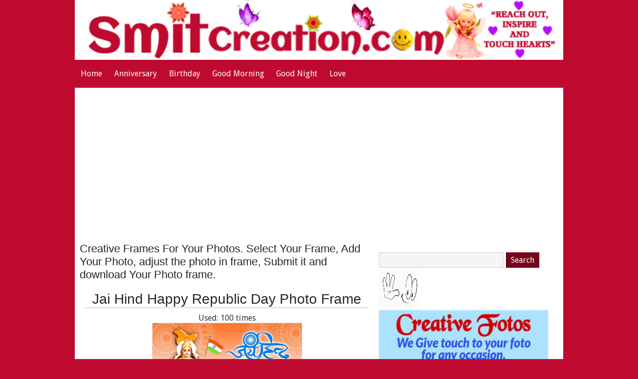

--- FILE ---
content_type: text/html; charset=UTF-8
request_url: https://www.smitcreation.com/photoframe/jai-hind-happy-republic-day-photo-frame/
body_size: 7130
content:
<!DOCTYPE html PUBLIC "-//W3C//DTD XHTML 1.0 Transitional//EN" "http://www.w3.org/TR/xhtml1/DTD/xhtml1-transitional.dtd"><html xmlns="http://www.w3.org/1999/xhtml">

<head profile="http://gmpg.org/xfn/11">
<title>Jai Hind Happy Republic Day Photo Frame - SmitCreation.com/Photoframe/</title>

<link rel="stylesheet" href="https://www.smitcreation.com/photoframe/wp-content/themes/tgg_theme/style.css" type="text/css" />

<link rel="apple-touch-icon" sizes="180x180" href="https://www.smitcreation.com/apple-touch-icon.png">
<link rel="icon" type="image/png" sizes="32x32" href="https://www.smitcreation.com/favicon-32x32.png">
<link rel="icon" type="image/png" sizes="16x16" href="https://www.smitcreation.com/favicon-16x16.png">
<link rel="manifest" href="https://www.smitcreation.com/site.webmanifest">
<link rel="mask-icon" href="https://www.smitcreation.com/safari-pinned-tab.svg" color="#5bbad5">
<meta name="msapplication-TileColor" content="#da532c">
<meta name="theme-color" content="#ffffff">
	
<link href="https://fonts.googleapis.com/css?family=Fjalla+One:400|Droid+Sans:400" rel="stylesheet"> 

<script type="text/javascript" src="https://www.smitcreation.com/photoframe/wp-content/themes/tgg_theme/js/jquery.min.js"></script>
<script type="text/javascript" src="https://www.smitcreation.com/photoframe/wp-content/themes/tgg_theme/js/cssmenu.js"></script>


<script src="https://www.smitcreation.com/photoframe/wp-content/themes/tgg_theme/js/bootstrap.min.js"></script>
<script src="https://www.smitcreation.com/photoframe/wp-content/themes/tgg_theme/js/croppie.js"></script>
<link rel="stylesheet" href="https://www.smitcreation.com/photoframe/wp-content/themes/tgg_theme/croppie.css" />

<meta name='robots' content='max-image-preview:large' />
<style id='wp-img-auto-sizes-contain-inline-css' type='text/css'>
img:is([sizes=auto i],[sizes^="auto," i]){contain-intrinsic-size:3000px 1500px}
/*# sourceURL=wp-img-auto-sizes-contain-inline-css */
</style>
<link rel='stylesheet' id='categories-images-styles-css' href='https://www.smitcreation.com/photoframe/wp-content/plugins/categories-images/assets/css/zci-styles.css?ver=3.3.1' type='text/css' media='all' />
<link rel='stylesheet' id='wp-pagenavi-css' href='https://www.smitcreation.com/photoframe/wp-content/plugins/wp-pagenavi/pagenavi-css.css?ver=2.70' type='text/css' media='all' />
<link rel="canonical" href="https://www.smitcreation.com/photoframe/jai-hind-happy-republic-day-photo-frame/" />
<style type="text/css">.recentcomments a{display:inline !important;padding:0 !important;margin:0 !important;}</style><link rel="icon" href="https://www.smitcreation.com/photoframe/wp-content/uploads/2020/09/cropped-Smitcreation-Photo-Frames-1-32x32.png" sizes="32x32" />
<link rel="icon" href="https://www.smitcreation.com/photoframe/wp-content/uploads/2020/09/cropped-Smitcreation-Photo-Frames-1-192x192.png" sizes="192x192" />
<link rel="apple-touch-icon" href="https://www.smitcreation.com/photoframe/wp-content/uploads/2020/09/cropped-Smitcreation-Photo-Frames-1-180x180.png" />
<meta name="msapplication-TileImage" content="https://www.smitcreation.com/photoframe/wp-content/uploads/2020/09/cropped-Smitcreation-Photo-Frames-1-270x270.png" />

<meta name="viewport" content="width=device-width, initial-scale=1"/>

<meta property="og:image" content="https://www.smitcreation.com/photoframe/wp-content/uploads/2021/01/Jai-Hind-Happy-Republic-Day-Photo-Frame.jpg" />



<script type="text/javascript">
$(document).ready(function() {
$("#navtoggle").click(function() {
$("#topnav > ul").slideToggle(500);
$("#mobilesearch").hide(0);
});

$("#searchtoggle").click(function() {
$("#topnav > ul").hide(0);
$("#mobilesearch").slideToggle(200);
});

});
</script>

<script type='text/javascript'>//<![CDATA[
$(window).load(function(){
var fixmeTop = $('#fixed').offset().top;
$(window).scroll(function() { var currentScroll = $(window).scrollTop();
if($(window).width() <= 100){
    if (currentScroll >= fixmeTop) {
        $('#fixed').css({ position: 'fixed', top: '0', left: '0', width: '100%' });
    } else {
        $('#fixed').css({ position: 'static' });
    }
}
if($(window).width() >= 100){
    if (currentScroll >= fixmeTop) {
        $('#fixed').css({ position:'static', top:'auto', left:'auto', width:'100%' });
    } else {
        $('#fixed').css({ position: 'static' });
    }
}
});
});//]]> 
</script>

<style id='global-styles-inline-css' type='text/css'>
:root{--wp--preset--aspect-ratio--square: 1;--wp--preset--aspect-ratio--4-3: 4/3;--wp--preset--aspect-ratio--3-4: 3/4;--wp--preset--aspect-ratio--3-2: 3/2;--wp--preset--aspect-ratio--2-3: 2/3;--wp--preset--aspect-ratio--16-9: 16/9;--wp--preset--aspect-ratio--9-16: 9/16;--wp--preset--color--black: #000000;--wp--preset--color--cyan-bluish-gray: #abb8c3;--wp--preset--color--white: #ffffff;--wp--preset--color--pale-pink: #f78da7;--wp--preset--color--vivid-red: #cf2e2e;--wp--preset--color--luminous-vivid-orange: #ff6900;--wp--preset--color--luminous-vivid-amber: #fcb900;--wp--preset--color--light-green-cyan: #7bdcb5;--wp--preset--color--vivid-green-cyan: #00d084;--wp--preset--color--pale-cyan-blue: #8ed1fc;--wp--preset--color--vivid-cyan-blue: #0693e3;--wp--preset--color--vivid-purple: #9b51e0;--wp--preset--gradient--vivid-cyan-blue-to-vivid-purple: linear-gradient(135deg,rgb(6,147,227) 0%,rgb(155,81,224) 100%);--wp--preset--gradient--light-green-cyan-to-vivid-green-cyan: linear-gradient(135deg,rgb(122,220,180) 0%,rgb(0,208,130) 100%);--wp--preset--gradient--luminous-vivid-amber-to-luminous-vivid-orange: linear-gradient(135deg,rgb(252,185,0) 0%,rgb(255,105,0) 100%);--wp--preset--gradient--luminous-vivid-orange-to-vivid-red: linear-gradient(135deg,rgb(255,105,0) 0%,rgb(207,46,46) 100%);--wp--preset--gradient--very-light-gray-to-cyan-bluish-gray: linear-gradient(135deg,rgb(238,238,238) 0%,rgb(169,184,195) 100%);--wp--preset--gradient--cool-to-warm-spectrum: linear-gradient(135deg,rgb(74,234,220) 0%,rgb(151,120,209) 20%,rgb(207,42,186) 40%,rgb(238,44,130) 60%,rgb(251,105,98) 80%,rgb(254,248,76) 100%);--wp--preset--gradient--blush-light-purple: linear-gradient(135deg,rgb(255,206,236) 0%,rgb(152,150,240) 100%);--wp--preset--gradient--blush-bordeaux: linear-gradient(135deg,rgb(254,205,165) 0%,rgb(254,45,45) 50%,rgb(107,0,62) 100%);--wp--preset--gradient--luminous-dusk: linear-gradient(135deg,rgb(255,203,112) 0%,rgb(199,81,192) 50%,rgb(65,88,208) 100%);--wp--preset--gradient--pale-ocean: linear-gradient(135deg,rgb(255,245,203) 0%,rgb(182,227,212) 50%,rgb(51,167,181) 100%);--wp--preset--gradient--electric-grass: linear-gradient(135deg,rgb(202,248,128) 0%,rgb(113,206,126) 100%);--wp--preset--gradient--midnight: linear-gradient(135deg,rgb(2,3,129) 0%,rgb(40,116,252) 100%);--wp--preset--font-size--small: 13px;--wp--preset--font-size--medium: 20px;--wp--preset--font-size--large: 36px;--wp--preset--font-size--x-large: 42px;--wp--preset--spacing--20: 0.44rem;--wp--preset--spacing--30: 0.67rem;--wp--preset--spacing--40: 1rem;--wp--preset--spacing--50: 1.5rem;--wp--preset--spacing--60: 2.25rem;--wp--preset--spacing--70: 3.38rem;--wp--preset--spacing--80: 5.06rem;--wp--preset--shadow--natural: 6px 6px 9px rgba(0, 0, 0, 0.2);--wp--preset--shadow--deep: 12px 12px 50px rgba(0, 0, 0, 0.4);--wp--preset--shadow--sharp: 6px 6px 0px rgba(0, 0, 0, 0.2);--wp--preset--shadow--outlined: 6px 6px 0px -3px rgb(255, 255, 255), 6px 6px rgb(0, 0, 0);--wp--preset--shadow--crisp: 6px 6px 0px rgb(0, 0, 0);}:where(.is-layout-flex){gap: 0.5em;}:where(.is-layout-grid){gap: 0.5em;}body .is-layout-flex{display: flex;}.is-layout-flex{flex-wrap: wrap;align-items: center;}.is-layout-flex > :is(*, div){margin: 0;}body .is-layout-grid{display: grid;}.is-layout-grid > :is(*, div){margin: 0;}:where(.wp-block-columns.is-layout-flex){gap: 2em;}:where(.wp-block-columns.is-layout-grid){gap: 2em;}:where(.wp-block-post-template.is-layout-flex){gap: 1.25em;}:where(.wp-block-post-template.is-layout-grid){gap: 1.25em;}.has-black-color{color: var(--wp--preset--color--black) !important;}.has-cyan-bluish-gray-color{color: var(--wp--preset--color--cyan-bluish-gray) !important;}.has-white-color{color: var(--wp--preset--color--white) !important;}.has-pale-pink-color{color: var(--wp--preset--color--pale-pink) !important;}.has-vivid-red-color{color: var(--wp--preset--color--vivid-red) !important;}.has-luminous-vivid-orange-color{color: var(--wp--preset--color--luminous-vivid-orange) !important;}.has-luminous-vivid-amber-color{color: var(--wp--preset--color--luminous-vivid-amber) !important;}.has-light-green-cyan-color{color: var(--wp--preset--color--light-green-cyan) !important;}.has-vivid-green-cyan-color{color: var(--wp--preset--color--vivid-green-cyan) !important;}.has-pale-cyan-blue-color{color: var(--wp--preset--color--pale-cyan-blue) !important;}.has-vivid-cyan-blue-color{color: var(--wp--preset--color--vivid-cyan-blue) !important;}.has-vivid-purple-color{color: var(--wp--preset--color--vivid-purple) !important;}.has-black-background-color{background-color: var(--wp--preset--color--black) !important;}.has-cyan-bluish-gray-background-color{background-color: var(--wp--preset--color--cyan-bluish-gray) !important;}.has-white-background-color{background-color: var(--wp--preset--color--white) !important;}.has-pale-pink-background-color{background-color: var(--wp--preset--color--pale-pink) !important;}.has-vivid-red-background-color{background-color: var(--wp--preset--color--vivid-red) !important;}.has-luminous-vivid-orange-background-color{background-color: var(--wp--preset--color--luminous-vivid-orange) !important;}.has-luminous-vivid-amber-background-color{background-color: var(--wp--preset--color--luminous-vivid-amber) !important;}.has-light-green-cyan-background-color{background-color: var(--wp--preset--color--light-green-cyan) !important;}.has-vivid-green-cyan-background-color{background-color: var(--wp--preset--color--vivid-green-cyan) !important;}.has-pale-cyan-blue-background-color{background-color: var(--wp--preset--color--pale-cyan-blue) !important;}.has-vivid-cyan-blue-background-color{background-color: var(--wp--preset--color--vivid-cyan-blue) !important;}.has-vivid-purple-background-color{background-color: var(--wp--preset--color--vivid-purple) !important;}.has-black-border-color{border-color: var(--wp--preset--color--black) !important;}.has-cyan-bluish-gray-border-color{border-color: var(--wp--preset--color--cyan-bluish-gray) !important;}.has-white-border-color{border-color: var(--wp--preset--color--white) !important;}.has-pale-pink-border-color{border-color: var(--wp--preset--color--pale-pink) !important;}.has-vivid-red-border-color{border-color: var(--wp--preset--color--vivid-red) !important;}.has-luminous-vivid-orange-border-color{border-color: var(--wp--preset--color--luminous-vivid-orange) !important;}.has-luminous-vivid-amber-border-color{border-color: var(--wp--preset--color--luminous-vivid-amber) !important;}.has-light-green-cyan-border-color{border-color: var(--wp--preset--color--light-green-cyan) !important;}.has-vivid-green-cyan-border-color{border-color: var(--wp--preset--color--vivid-green-cyan) !important;}.has-pale-cyan-blue-border-color{border-color: var(--wp--preset--color--pale-cyan-blue) !important;}.has-vivid-cyan-blue-border-color{border-color: var(--wp--preset--color--vivid-cyan-blue) !important;}.has-vivid-purple-border-color{border-color: var(--wp--preset--color--vivid-purple) !important;}.has-vivid-cyan-blue-to-vivid-purple-gradient-background{background: var(--wp--preset--gradient--vivid-cyan-blue-to-vivid-purple) !important;}.has-light-green-cyan-to-vivid-green-cyan-gradient-background{background: var(--wp--preset--gradient--light-green-cyan-to-vivid-green-cyan) !important;}.has-luminous-vivid-amber-to-luminous-vivid-orange-gradient-background{background: var(--wp--preset--gradient--luminous-vivid-amber-to-luminous-vivid-orange) !important;}.has-luminous-vivid-orange-to-vivid-red-gradient-background{background: var(--wp--preset--gradient--luminous-vivid-orange-to-vivid-red) !important;}.has-very-light-gray-to-cyan-bluish-gray-gradient-background{background: var(--wp--preset--gradient--very-light-gray-to-cyan-bluish-gray) !important;}.has-cool-to-warm-spectrum-gradient-background{background: var(--wp--preset--gradient--cool-to-warm-spectrum) !important;}.has-blush-light-purple-gradient-background{background: var(--wp--preset--gradient--blush-light-purple) !important;}.has-blush-bordeaux-gradient-background{background: var(--wp--preset--gradient--blush-bordeaux) !important;}.has-luminous-dusk-gradient-background{background: var(--wp--preset--gradient--luminous-dusk) !important;}.has-pale-ocean-gradient-background{background: var(--wp--preset--gradient--pale-ocean) !important;}.has-electric-grass-gradient-background{background: var(--wp--preset--gradient--electric-grass) !important;}.has-midnight-gradient-background{background: var(--wp--preset--gradient--midnight) !important;}.has-small-font-size{font-size: var(--wp--preset--font-size--small) !important;}.has-medium-font-size{font-size: var(--wp--preset--font-size--medium) !important;}.has-large-font-size{font-size: var(--wp--preset--font-size--large) !important;}.has-x-large-font-size{font-size: var(--wp--preset--font-size--x-large) !important;}
/*# sourceURL=global-styles-inline-css */
</style>
</head>

<body>

<div id="wrapper">

<div id="header">
<div id="logo">
<div class="sitetitle"><a href="https://www.smitcreation.com/"><img src="https://www.smitcreation.com/wp-content/uploads/2019/02/SmitCreation-Banner.gif" alt="SmitCreation-Banner" width="970" height="120" /></a></div>
	
</div>
<div class="clear"></div>
</div>

<div id="fixed">
<div id="navtoggle">Menu</div>
<div id="searchtoggle">Search</div>

<div class="clear"></div>

<div id="topmenu">
<div id="topnav">
<ul>
<li><a href="https://www.smitcreation.com/photoframe/">Home</a></li>
<li><a href="https://www.smitcreation.com/photoframe/anniversary-photo-frames/">Anniversary</a></li>
<li><a href="https://www.smitcreation.com/photoframe/birthday-photo-frames/">Birthday</a></li>
<li><a href="https://www.smitcreation.com/photoframe/good-morning-photo-frames/">Good Morning</a></li>
<li><a href="https://www.smitcreation.com/photoframe/good-night-photo-frames/">Good Night</a></li>
<li><a href="https://www.smitcreation.com/photoframe/tag/love-photo-frames/">Love</a></li>
</ul>	
<div class="clear"></div>
</div>
</div>
	
<div id="mobilesearch">
<form method="get" action="https://www.smitcreation.com/"><input name="s" class="search" type="text"><input class="searchsubmit" value="Search" type="submit"></form>
</div>

<div class="clear"></div>
</div>
<div id="content">
<h3>Creative Frames For Your Photos. Select Your Frame, Add Your Photo, adjust the photo in frame, Submit it and download Your Photo frame.</h3>
<div class="post">
<h1 class="textcenter">Jai Hind Happy Republic Day Photo Frame</h1>
<center>Used: 100 times</center>
<div class="clear"></div>

<div class="frameimg">
<img class="aligncenter" src="https://www.smitcreation.com/photoframe/wp-content/uploads/2021/01/Jai-Hind-Happy-Republic-Day-Photo-Frame.jpg" alt="Jai Hind Happy Republic Day Photo Frame" width="300" height="300" />
<img class="blank" src="https://www.smitcreation.com/photoframe/wp-content/uploads/2019/03/blank.png" alt="" width="300" height="300" />
</div>

      <h3 class="textcenter">Add this frame to your photo</h3>
      <br />
			<div class="panel panel-default">
  				<div class="panel-heading">Select Image</div>
  				<div class="panel-body" align="center">
  					<input type="file" name="upload_image" id="upload_image" />
  					<br />
  					<div id="uploaded_image"></div>
  				</div>
  			</div>



<div id="uploadimageModal" class="modal" role="dialog">
	<div class="modal-dialog">
		<div class="modal-content">
      		<div class="modal-body">
        		<div class="row">
  					<div class="col-md-9 text-center">
						  <div id="image_demo"><img id="frameimage" src="https://www.smitcreation.com/photoframe/wp-content/uploads/2021/01/Jai-Hind-Happy-Republic-Day-Photo-Frame.png" alt="" /></div>
  					</div>
  					<div class="col-md-3 text-center" style="padding-top:20px;">
						  <button class="btn btn-success crop_image">Submit</button>
<br /><br /><br />
<img src="https://www.smitcreation.com/photoframe/wp-content/themes/tgg_theme/images/bx_loader.gif" id="loading" style="display:none;"/ >
					</div>
				</div>
      		</div>
      		<div class="modal-footer">
        		<button type="button" class="btn btn-default" data-dismiss="modal">Close</button>
      		</div>
    	</div>
    </div>
</div>

<script>  
$(document).ready(function(){

var width = $(window).width();
if (width >= 720) { croppiewidth = 500; }
else { croppiewidth = 260}


	$image_crop = $('#image_demo').croppie({
    enableExif: true,
	enforceBoundary: false,
    viewport: {
      width:croppiewidth,
      height:croppiewidth,
      type:'square'
    },
    boundary:{
      width:croppiewidth,
      height:croppiewidth
    }
  });





  $('#upload_image').on('change', function(){
    var reader = new FileReader();
    reader.onload = function (event) {
      $image_crop.croppie('bind', {
        url: event.target.result
      }).then(function(){
        console.log('jQuery bind complete');
      });
    }
    reader.readAsDataURL(this.files[0]);
    $('#uploadimageModal').modal('show');
  });

  $('.crop_image').click(function(event){

  $('#loading').show();

    $image_crop.croppie('result', {
      type: 'canvas',
      size: {width:600, height:600}
    }).then(function(response){
      $.ajax({
        url:"https://www.smitcreation.com/photoframe/wp-content/themes/tgg_theme/upload.php",
        type: "POST",
        data:{"image": response, "selectedframe" : "https://www.smitcreation.com/photoframe/wp-content/uploads/2021/01/Jai-Hind-Happy-Republic-Day-Photo-Frame.png", "postid" : "2023"},
        success:function(data)
        {
			$('#loading').hide();
			$('#uploadimageModal').modal('hide');
			$('#uploaded_image').html(data);
        }
      });
    })
  });

});  
</script>


Category: <a href="https://www.smitcreation.com/photoframe/republic-day-photo-frames/" rel="category tag">Republic Day</a> 
	
	Tag: <a href="https://www.smitcreation.com/photoframe/tag/smita-haldankar/" rel="tag">Smita Haldankar</a></p></div>




<div class="sposts">
<h3>More Frames</h3>
<ul><li><img src="https://www.smitcreation.com/photoframe/wp-content/uploads/2019/08/Jai-Hind-Photo-Frame.jpg" alt="Jai Hind Photo Frame" width="180" height="180">
<a class="blank" href="https://www.smitcreation.com/photoframe/jai-hind-photo-frame/"><img src="https://www.smitcreation.com/photoframe/wp-content/uploads/2019/03/blank.png" alt="" width="180" height="180"></a></li>

<li><img src="https://www.smitcreation.com/photoframe/wp-content/uploads/2020/01/Happy-Republic-Day-Photo-Frame.jpg" alt="Happy Republic Day Photo Frame" width="180" height="180">
<a class="blank" href="https://www.smitcreation.com/photoframe/happy-republic-day-photo-frame/"><img src="https://www.smitcreation.com/photoframe/wp-content/uploads/2019/03/blank.png" alt="" width="180" height="180"></a></li>

<li><img src="https://www.smitcreation.com/photoframe/wp-content/uploads/2022/01/Happy-Republic-Day-Hindi-Photo-Frame.jpg" alt="Happy Republic Day Hindi Photo Frame" width="180" height="180">
<a class="blank" href="https://www.smitcreation.com/photoframe/happy-republic-day-hindi-photo-frame/"><img src="https://www.smitcreation.com/photoframe/wp-content/uploads/2019/03/blank.png" alt="" width="180" height="180"></a></li>

<li><img src="https://www.smitcreation.com/photoframe/wp-content/uploads/2021/01/India-Happy-Republic-Day-Photo-Frame.jpg" alt="India Happy Republic Day Photo Frame" width="180" height="180">
<a class="blank" href="https://www.smitcreation.com/photoframe/india-happy-republic-day-photo-frame/"><img src="https://www.smitcreation.com/photoframe/wp-content/uploads/2019/03/blank.png" alt="" width="180" height="180"></a></li>

<li><img src="https://www.smitcreation.com/photoframe/wp-content/uploads/2020/01/Happy-Republic-Day-Of-India-Photo-Frame.jpg" alt="Happy Republic Day Of India Photo Frame" width="180" height="180">
<a class="blank" href="https://www.smitcreation.com/photoframe/happy-republic-day-of-india-photo-frame/"><img src="https://www.smitcreation.com/photoframe/wp-content/uploads/2019/03/blank.png" alt="" width="180" height="180"></a></li>

<li><img src="https://www.smitcreation.com/photoframe/wp-content/uploads/2020/01/Happy-Republic-Day-India-Photo-Frame.jpg" alt="Happy Republic Day India Photo Frame" width="180" height="180">
<a class="blank" href="https://www.smitcreation.com/photoframe/happy-republic-day-india-photo-frame/"><img src="https://www.smitcreation.com/photoframe/wp-content/uploads/2019/03/blank.png" alt="" width="180" height="180"></a></li>
</ul><!-- Similar Posts took 4.507 ms --><div class="clear"></div>
</div>




</div>
<div id="sidebars">


<div id="search">
<form method="get" id="searchform" action="https://www.smitcreation.com/photoframe/">
<input name="s" id="s" class="search" type="text"><input id="searchsubmit" value="Search" type="submit"></form>
</div>

<li><img src="https://www.smitcreation.com/wp-content/uploads/2020/05/Click.gif" alt="" width="80" height="80" style="vertical-align:middle;"/><a href="https://www.smitcreation.com/customised-photo-wishes/"><img src="https://www.smitcreation.com/wp-content/uploads/2020/05/CF.jpg" alt="" width="340" height="130" style="vertical-align:middle;"/></a></li>

<div id="leftsidebar" class="sidebar">

<div class="widget">
<h3>Photo Frames</h3>
<ul>
	<li class="cat-item cat-item-83"><a href="https://www.smitcreation.com/photoframe/4th-july-day-photo-frames/">4th July Day</a>
</li>
	<li class="cat-item cat-item-19"><a href="https://www.smitcreation.com/photoframe/akshay-tritiya-photo-frames/">Akshay Tritiya</a>
</li>
	<li class="cat-item cat-item-25"><a href="https://www.smitcreation.com/photoframe/amba-durga-photo-frames/">Amba-Durga</a>
</li>
	<li class="cat-item cat-item-54"><a href="https://www.smitcreation.com/photoframe/anniversary-photo-frames/">Anniversary</a>
</li>
	<li class="cat-item cat-item-58"><a href="https://www.smitcreation.com/photoframe/baby-photo-frames/">Baby</a>
</li>
	<li class="cat-item cat-item-66"><a href="https://www.smitcreation.com/photoframe/beautiful-things-photo-frames/">Beautiful Things</a>
</li>
	<li class="cat-item cat-item-1"><a href="https://www.smitcreation.com/photoframe/birthday-photo-frames/">Birthday</a>
<ul class='children'>
	<li class="cat-item cat-item-81"><a href="https://www.smitcreation.com/photoframe/birthday-photo-frames/kids-birthday-photo-frames/">Kids Birthday</a>
</li>
</ul>
</li>
	<li class="cat-item cat-item-91"><a href="https://www.smitcreation.com/photoframe/buddha-purnima-photo-frames/">Buddha Purnima</a>
</li>
	<li class="cat-item cat-item-82"><a href="https://www.smitcreation.com/photoframe/canada-day-photo-frames/">Canada Day</a>
</li>
	<li class="cat-item cat-item-60"><a href="https://www.smitcreation.com/photoframe/chhath-pooja-photo-frames/">Chhath Pooja</a>
</li>
	<li class="cat-item cat-item-39"><a href="https://www.smitcreation.com/photoframe/childrens-day-photo-frames/">Children&#039;s Day</a>
</li>
	<li class="cat-item cat-item-47"><a href="https://www.smitcreation.com/photoframe/chinese-new-year-photo-frames/">Chinese New Year</a>
</li>
	<li class="cat-item cat-item-79"><a href="https://www.smitcreation.com/photoframe/chocolate-day-photo-frames/">Chocolate Day</a>
</li>
	<li class="cat-item cat-item-41"><a href="https://www.smitcreation.com/photoframe/christmas-photo-frames/">Christmas</a>
</li>
	<li class="cat-item cat-item-12"><a href="https://www.smitcreation.com/photoframe/coffee-mug-photo-frames/">Coffee Mug</a>
</li>
	<li class="cat-item cat-item-56"><a href="https://www.smitcreation.com/photoframe/condolence-photo-frames/">Condolence</a>
</li>
	<li class="cat-item cat-item-35"><a href="https://www.smitcreation.com/photoframe/dhanteras-photo-frames/">Dhanteras</a>
</li>
	<li class="cat-item cat-item-10"><a href="https://www.smitcreation.com/photoframe/diwali-photo-frames/">Diwali</a>
</li>
	<li class="cat-item cat-item-87"><a href="https://www.smitcreation.com/photoframe/dussehra-photo-frames/">Dussehra</a>
</li>
	<li class="cat-item cat-item-16"><a href="https://www.smitcreation.com/photoframe/easter-photo-frames/">Easter</a>
</li>
	<li class="cat-item cat-item-21"><a href="https://www.smitcreation.com/photoframe/fathers-day-photo-frames/">Fathers Day</a>
</li>
	<li class="cat-item cat-item-8"><a href="https://www.smitcreation.com/photoframe/flowers-photo-frames/">Flowers</a>
</li>
	<li class="cat-item cat-item-26"><a href="https://www.smitcreation.com/photoframe/friendship-day-photo-frames/">Friendship Day</a>
</li>
	<li class="cat-item cat-item-31"><a href="https://www.smitcreation.com/photoframe/ganesh-chaturthi-photo-frames/">Ganesh Chaturthi</a>
</li>
	<li class="cat-item cat-item-45"><a href="https://www.smitcreation.com/photoframe/ganesh-jayanti-photo-frames/">Ganesh Jayanti</a>
</li>
	<li class="cat-item cat-item-22"><a href="https://www.smitcreation.com/photoframe/ganesha-photo-frames/">Ganesha</a>
</li>
	<li class="cat-item cat-item-4"><a href="https://www.smitcreation.com/photoframe/good-morning-photo-frames/">Good Morning</a>
</li>
	<li class="cat-item cat-item-18"><a href="https://www.smitcreation.com/photoframe/good-night-photo-frames/">Good Night</a>
</li>
	<li class="cat-item cat-item-13"><a href="https://www.smitcreation.com/photoframe/gudi-padwa-photo-frames/">Gudi Padwa</a>
</li>
	<li class="cat-item cat-item-38"><a href="https://www.smitcreation.com/photoframe/halloween-photo-frames/">Halloween</a>
</li>
	<li class="cat-item cat-item-61"><a href="https://www.smitcreation.com/photoframe/hanukkah-photo-frames/">Hanukkah</a>
</li>
	<li class="cat-item cat-item-94"><a href="https://www.smitcreation.com/photoframe/hanuman-photo-frames/">Hanuman</a>
</li>
	<li class="cat-item cat-item-9"><a href="https://www.smitcreation.com/photoframe/heart-photo-frames/">Heart</a>
</li>
	<li class="cat-item cat-item-6"><a href="https://www.smitcreation.com/photoframe/holi-photo-frames/">Holi</a>
</li>
	<li class="cat-item cat-item-27"><a href="https://www.smitcreation.com/photoframe/independence-day-photo-frames/">Independence Day</a>
</li>
	<li class="cat-item cat-item-30"><a href="https://www.smitcreation.com/photoframe/islamic-photo-frames/">Islamic</a>
</li>
	<li class="cat-item cat-item-37"><a href="https://www.smitcreation.com/photoframe/karwa-chauth-photo-frames/">Karwa Chauth</a>
</li>
	<li class="cat-item cat-item-32"><a href="https://www.smitcreation.com/photoframe/krishna-photo-frames/">Krishna</a>
<ul class='children'>
	<li class="cat-item cat-item-99"><a href="https://www.smitcreation.com/photoframe/krishna-photo-frames/bal-krishna-photo-frames/">Bal Krishna</a>
</li>
</ul>
</li>
	<li class="cat-item cat-item-29"><a href="https://www.smitcreation.com/photoframe/krishna-janmashtami-photo-frames/">Krishna Janmashtami</a>
</li>
	<li class="cat-item cat-item-93"><a href="https://www.smitcreation.com/photoframe/lakshmi-photo-frames/">Lakshmi</a>
</li>
	<li class="cat-item cat-item-36"><a href="https://www.smitcreation.com/photoframe/laxmi-puja-photo-frames/">Laxmi Puja</a>
</li>
	<li class="cat-item cat-item-78"><a href="https://www.smitcreation.com/photoframe/lohri-photo-frames/">Lohri</a>
</li>
	<li class="cat-item cat-item-2"><a href="https://www.smitcreation.com/photoframe/maha-shivratri-photo-frames/">Maha Shivratri</a>
</li>
	<li class="cat-item cat-item-43"><a href="https://www.smitcreation.com/photoframe/makar-sankranti-photo-frames/">Makar Sankranti</a>
</li>
	<li class="cat-item cat-item-53"><a href="https://www.smitcreation.com/photoframe/michhami-dukkadam-photo-frames/">Michhami Dukkadam</a>
</li>
	<li class="cat-item cat-item-20"><a href="https://www.smitcreation.com/photoframe/mothers-day-photo-frames/">Mothers Day</a>
</li>
	<li class="cat-item cat-item-7"><a href="https://www.smitcreation.com/photoframe/nature-photo-frames/">Nature</a>
</li>
	<li class="cat-item cat-item-3"><a href="https://www.smitcreation.com/photoframe/navratri-photo-frames/">Navratri</a>
</li>
	<li class="cat-item cat-item-42"><a href="https://www.smitcreation.com/photoframe/new-year-day-photo-frames/">New Year Day</a>
</li>
	<li class="cat-item cat-item-33"><a href="https://www.smitcreation.com/photoframe/oktoberfest-photo-frames/">Oktoberfest</a>
</li>
	<li class="cat-item cat-item-55"><a href="https://www.smitcreation.com/photoframe/onam-photo-frames/">Onam</a>
</li>
	<li class="cat-item cat-item-44"><a href="https://www.smitcreation.com/photoframe/pongal-photo-frames/">Pongal</a>
</li>
	<li class="cat-item cat-item-28"><a href="https://www.smitcreation.com/photoframe/raksha-bandhan-photo-frames/">Raksha Bandhan</a>
</li>
	<li class="cat-item cat-item-24"><a href="https://www.smitcreation.com/photoframe/ram-bhagwan-photo-frames/">Ram Bhagwan</a>
</li>
	<li class="cat-item cat-item-14"><a href="https://www.smitcreation.com/photoframe/ram-navami-photo-frames/">Ram Navami</a>
</li>
	<li class="cat-item cat-item-46"><a href="https://www.smitcreation.com/photoframe/republic-day-photo-frames/">Republic Day</a>
</li>
	<li class="cat-item cat-item-11"><a href="https://www.smitcreation.com/photoframe/rose-photo-frames/">Rose</a>
</li>
	<li class="cat-item cat-item-48"><a href="https://www.smitcreation.com/photoframe/rose-day-photo-frames/">Rose Day</a>
</li>
	<li class="cat-item cat-item-90"><a href="https://www.smitcreation.com/photoframe/saal-mubarak-photo-frames/">Saal Mubarak</a>
</li>
	<li class="cat-item cat-item-34"><a href="https://www.smitcreation.com/photoframe/sai-baba-photo-frames/">Sai Baba</a>
</li>
	<li class="cat-item cat-item-96"><a href="https://www.smitcreation.com/photoframe/saraswati-photo-frames/">Saraswati</a>
</li>
	<li class="cat-item cat-item-97"><a href="https://www.smitcreation.com/photoframe/shani-dev-photo-frames/">Shani Dev</a>
</li>
	<li class="cat-item cat-item-23"><a href="https://www.smitcreation.com/photoframe/shiva-photo-frames/">Shiva</a>
</li>
	<li class="cat-item cat-item-50"><a href="https://www.smitcreation.com/photoframe/shivaji-jayanti-photo-frames/">Shivaji Jayanti</a>
</li>
	<li class="cat-item cat-item-17"><a href="https://www.smitcreation.com/photoframe/spring-photo-frames/">Spring</a>
</li>
	<li class="cat-item cat-item-52"><a href="https://www.smitcreation.com/photoframe/st-patricks-day-photo-frames/">St. Patrick&#039;s Day</a>
</li>
	<li class="cat-item cat-item-98"><a href="https://www.smitcreation.com/photoframe/surya-dev-photo-frames/">Surya Dev</a>
</li>
	<li class="cat-item cat-item-57"><a href="https://www.smitcreation.com/photoframe/teachers-day-photo-frames/">Teachers Day</a>
</li>
	<li class="cat-item cat-item-40"><a href="https://www.smitcreation.com/photoframe/thanksgiving-photo-frames/">Thanksgiving</a>
</li>
	<li class="cat-item cat-item-86"><a href="https://www.smitcreation.com/photoframe/valentine-day-photo-frames/">Valentine Day</a>
</li>
	<li class="cat-item cat-item-80"><a href="https://www.smitcreation.com/photoframe/vasant-panchami-photo-frames/">Vasant Panchami</a>
</li>
	<li class="cat-item cat-item-95"><a href="https://www.smitcreation.com/photoframe/vishnu-photo-frames/">Vishnu</a>
</li>
	<li class="cat-item cat-item-51"><a href="https://www.smitcreation.com/photoframe/womens-day-photo-frames/">Women&#039;s Day</a>
</li>
	<li class="cat-item cat-item-85"><a href="https://www.smitcreation.com/photoframe/world-animal-day-photo-frames/">World Animal Day</a>
</li>
</ul>
</div>

</div>

<div id="rightsidebar" class="sidebar">

<div class="widget">
<h3>Site Pages</h3>
<ul>
<li><a href="https://www.smitcreation.com/contributors/smita-haldankar/" style="font-size: 14px;">Smita Haldankar</a></li>
<li><a href="https://www.smitcreation.com/pictures/editors-page/">Editor's Page</a></li>
</ul>
</div>


<div class="widget">
<h3>Most used</h3>
<ul>
<li><a href="https://www.smitcreation.com/photoframe/happy-wedding-anniversary-photo-frame/">Happy Wedding Anniversary Photo Frame</a> - 7691 times</li>
<li><a href="https://www.smitcreation.com/photoframe/happy-independence-day-photo-frame/">Independence Day Photo Frame</a> - 5614 times</li>
<li><a href="https://www.smitcreation.com/photoframe/happy-karwa-chauth-photo-frame/">Happy Karwa Chauth Frame</a> - 5412 times</li>
<li><a href="https://www.smitcreation.com/photoframe/happy-wedding-anniversary-rose-photo-frame/">Happy Wedding Anniversary Rose Photo Frame</a> - 4479 times</li>
<li><a href="https://www.smitcreation.com/photoframe/happy-birthday-photo-frame/">Happy Birthday Photo Frame</a> - 3291 times</li>
<li><a href="https://www.smitcreation.com/photoframe/happy-anniversary-heart-gold-photo-frame/">Happy Anniversary Heart Gold Photo Frame</a> - 2589 times</li>
<li><a href="https://www.smitcreation.com/photoframe/happy-anniversary-red-roses-photo-frame/">Happy Anniversary Red Roses Photo Frame</a> - 2489 times</li>
<li><a href="https://www.smitcreation.com/photoframe/good-morning-photo-frame-with-tulip-and-tea/">Good Morning With Tulip And Tea</a> - 2413 times</li>
<li><a href="https://www.smitcreation.com/photoframe/happy-childrens-day-frame/">Happy Children&#8217;s Day Frame</a> - 2168 times</li>
<li><a href="https://www.smitcreation.com/photoframe/15th-august-independence-day-photo-frame/">15th August Independence Day Photo Frame</a> - 2119 times</li>
<li><a href="https://www.smitcreation.com/photoframe/birthday-pink-roses-photo-frame/">Birthday Pink Roses Photo Frame</a> - 2094 times</li>
<li><a href="https://www.smitcreation.com/photoframe/good-morning-pink-photo-frame/">Good Morning Pink Frame</a> - 1950 times</li>
<li><a href="https://www.smitcreation.com/photoframe/karwa-chauth-hindi-photo-frame/">Karwa Chauth Hindi Photo Frame</a> - 1743 times</li>
<li><a href="https://www.smitcreation.com/photoframe/good-morning-book-photo-frame/">Good Morning Book</a> - 1683 times</li>
<li><a href="https://www.smitcreation.com/photoframe/elegant-karwa-chauth-photo-frame/">Elegant Karwa Chauth Frame</a> - 1664 times</li>
<li><a href="https://www.smitcreation.com/photoframe/happy-anniversary-dimond-heart-photo-frame/">Happy Anniversary Dimond Heart Photo Frame</a> - 1661 times</li>
<li><a href="https://www.smitcreation.com/photoframe/fresh-good-morning-photo-frame/">Fresh Good Morning Photo Frame</a> - 1507 times</li>
</ul>
</div>

<div class="widget">
<h3>Links</h3>
<ul>
<li><a href="https://www.morninggreetings.com/" target="_blank">Morning Pictures</a></li>
<li><a href="https://www.wishmorning.com/" target="_blank">Morning Wishes</a></li>	
<li><a href="https://www.wishgreetings.com/" target="_blank">Wishes,Greetings</a></li>
<li><a href="https://www.greetingswishes.com/" target="_blank">Greetings Wishes</a></li>
<li><a href="http://www.marathislogans.com/" target="_blank">Marathi Slogans</a></li>
<li><a href="http://www.marathipictures.com/" target="_blank">Marathi Pictures</a></li>
<li><a href="http://www.gujaratipictures.com/" target="_blank">Gujarati Pictures</a></li>
</ul>
</div>



</div>

<div class="clear"></div>

</div><div class="clear"></div>

<div id="footer">
<div class="fleft">Copyright: All rights reserved. <a href="https://www.smitcreation.com/">SmitCreation.com</a> | <a href="https://www.smitcreation.com/disclaimer/">Disclaimer</a> | <a href="https://www.smitcreation.com/copyright-policy/">Copyright Policy</a> | <a href="https://www.smitcreation.com/privacy-policy/">Privacy Policy</a> | <a href="https://www.smitcreation.com/contact-us/">Contact Us</a></div>
<div class="fright"></div>
<div class="clear"></div>
</div>


<script data-ad-client="ca-pub-4650807661925081" async src="https://pagead2.googlesyndication.com/pagead/js/adsbygoogle.js"></script>


<script type="speculationrules">
{"prefetch":[{"source":"document","where":{"and":[{"href_matches":"/photoframe/*"},{"not":{"href_matches":["/photoframe/wp-*.php","/photoframe/wp-admin/*","/photoframe/wp-content/uploads/*","/photoframe/wp-content/*","/photoframe/wp-content/plugins/*","/photoframe/wp-content/themes/tgg_theme/*","/photoframe/*\\?(.+)"]}},{"not":{"selector_matches":"a[rel~=\"nofollow\"]"}},{"not":{"selector_matches":".no-prefetch, .no-prefetch a"}}]},"eagerness":"conservative"}]}
</script>


<!-- Default Statcounter code for SmitCreation.com Photo
Frames https://www.smitcreation.com/photoframe/ -->
<script type="text/javascript">
var sc_project=11974301; 
var sc_invisible=0; 
var sc_security="8bbb35f9"; 
var scJsHost = "https://";
document.write("<sc"+"ript type='text/javascript' src='" +
scJsHost+
"statcounter.com/counter/counter.js'></"+"script>");
</script>
<noscript><div class="statcounter"><a title="hit counter"
href="https://statcounter.com/" target="_blank"><img
class="statcounter"
src="https://c.statcounter.com/11974301/0/8bbb35f9/0/"
alt="hit counter"
referrerPolicy="no-referrer-when-downgrade"></a></div></noscript>
<!-- End of Statcounter Code -->

</body>
</html>
<!-- Dynamic page generated in 0.061 seconds. -->
<!-- Cached page generated by WP-Super-Cache on 2026-01-24 22:25:10 -->

<!-- Compression = gzip -->

--- FILE ---
content_type: text/html; charset=utf-8
request_url: https://www.google.com/recaptcha/api2/aframe
body_size: 263
content:
<!DOCTYPE HTML><html><head><meta http-equiv="content-type" content="text/html; charset=UTF-8"></head><body><script nonce="usMwtOtAgaywztAeuiL9JA">/** Anti-fraud and anti-abuse applications only. See google.com/recaptcha */ try{var clients={'sodar':'https://pagead2.googlesyndication.com/pagead/sodar?'};window.addEventListener("message",function(a){try{if(a.source===window.parent){var b=JSON.parse(a.data);var c=clients[b['id']];if(c){var d=document.createElement('img');d.src=c+b['params']+'&rc='+(localStorage.getItem("rc::a")?sessionStorage.getItem("rc::b"):"");window.document.body.appendChild(d);sessionStorage.setItem("rc::e",parseInt(sessionStorage.getItem("rc::e")||0)+1);localStorage.setItem("rc::h",'1769293513990');}}}catch(b){}});window.parent.postMessage("_grecaptcha_ready", "*");}catch(b){}</script></body></html>

--- FILE ---
content_type: text/css
request_url: https://www.smitcreation.com/photoframe/wp-content/themes/tgg_theme/style.css
body_size: 2592
content:
/*
Theme Name: SmitCreation Theme
Version: 1.0
Author: TGG
Description: A theme by TGG
*/

* {margin:0;padding:0;}
body{margin: 0;padding: 0;background:#be0a2e;font-family: 'Droid Sans', Tahoma,Verdana, Arial, sans-serif;font-size: 16px;color: #333;}
ul li, li {list-style-type:none;}
td{text-align:center}
a img {border:none;}
a { color:#be0a2e;text-decoration:none;}
a:hover{text-decoration:underline; color:#75051c;}
p {line-height:22px; margin:0 0 10px 0;}
ul li a:hover{text-decoration:underline;}
.alignright{float:right;margin:0 0 0 10px;}
.alignleft{float:left;margin:0 10px 0 0;}
.aligncenter{display:block;margin:0 auto;}
.clear{clear:both;}
iframe {max-width:100%;}

#wrapper {margin:0 auto;background:#fff;}

#header {margin:0; }
.sitetitle {font-size:56px;padding:0 10px;font-weight:bold;}
#logo a {transition:0.3s color linear;}

#fixed {background:#be0a2e;color:#fff;z-index:99999;}
#mobilesearch input {padding:5px;}
#mobilesearch input.searchsubmit {background:#0C69BE;color:#fff;border:none;padding:5px 10px;}
#mobilesearch input.search{border:1px solid #ccc;margin:0 5px 0 0;width:250px;background:#f5f5f5;}


#topnav {width: auto;line-height: 1;background: #fff;z-index:9999;}
#topnav,#topnav ul,#topnav ul li,#topnav ul li a,#topnav #menu-button {background:#be0a2e; margin: 0;padding: 0;border: 0;list-style: none;line-height: 1;display: block;position: relative;-webkit-box-sizing: border-box;-moz-box-sizing: border-box;box-sizing: border-box;}
#topnav:after,#topnav > ul:after {content: ".";display: block;clear: both;visibility: hidden;line-height: 0;height: 0;}
#topnav #menu-button {display: none;}
#topnav > ul > li {float: left;}
#topnav > ul > li  a {padding: 20px 12px;text-decoration: none;color: #fff;-webkit-transition: color .2s ease;-moz-transition: color .2s ease;-ms-transition: color .2s ease;-o-transition: color .2s ease;transition: color .2s ease;}
#topnav > ul > li.has-sub > a {padding-right: 25px;}
#topnav > ul > li.has-sub > a::after {position: absolute;top: 24px;right: 10px;width: 4px;height: 4px;border-bottom: 1px solid #fff;border-right: 1px solid #fff;content: "";-webkit-transform: rotate(45deg);-moz-transform: rotate(45deg);-ms-transform: rotate(45deg);-o-transform: rotate(45deg);transform: rotate(45deg);-webkit-transition: border-color 0.2s ease;-moz-transition: border-color 0.2s ease;-ms-transition: border-color 0.2s ease;-o-transition: border-color 0.2s ease;transition: border-color 0.2s ease;}
#topnav ul ul {position: absolute;left: -9999px;}
#topnav li:hover > ul {left: auto;}
#topnav ul ul ul {margin-left: 100%;top: 0;}
#topnav ul ul li {height: 0;transition: height 0.2s ease;}
#topnav ul li:hover > ul > li {height: auto;}
#topnav ul ul li a {padding: 12px 20px;background:#be0a2e;text-decoration: none;}
#topnav ul ul li:hover > a,#topnav ul ul li a:hover {color: #fff;}
#topnav ul ul li.has-sub > a::after {position: absolute;top: 13px;right: 10px;width: 4px;height: 4px;border-bottom: 1px solid #ddd;border-right: 1px solid #ddd;content: "";-webkit-transform: rotate(-45deg);-moz-transform: rotate(-45deg);-ms-transform: rotate(-45deg);-o-transform: rotate(-45deg);transform: rotate(-45deg);-webkit-transition: border-color 0.2s ease;-moz-transition: border-color 0.2s ease;-ms-transition: border-color 0.2s ease;-o-transition: border-color 0.2s ease;transition: border-color 0.2s ease;}
#topnav ul ul li.has-sub:hover > a::after {border-color: #fff;}
#topnav a:hover {background:#75051c;}


h1,h2,h3, h4, h5, h6{margin:0 0 10px 0;color:#252525;font-family:'Droid-Sans', 'Open Sans', Arial;font-weight:normal;}
h4{margin:0 0 10px 0;color:#0066cc;}
h5,h6{margin:0 0 8px 0;color:#252525;}
h1 {font-size:28px;}
h2 {font-size:24px;}
h3 {font-size:22px;}
h4 {font-size:22px;}
h5 {font-size:18px;}
h6 {font-size:16px;}

.subcats {background:#fafafa;padding:08px;border:1px solid #ddd;margin: 20px 20px 20px 20px;font-size:18px;}
.subcats ol{padding: 20px 20px 20px 20px; margin:3;}
#content .subcats ol li{list-style-type:circle;float:left;margin:20px 20px 20px 20px;white-space: nowrap;color:#777;}

#content .post-ratings {float:right;width:auto;}
#content .post .post-ratings-image {border:none;}

#content {float:left;padding:10px;min-height:500px;}
#content h1 {font-size:28px;border-bottom:2px solid #ddd;}
.post{padding:10px; margin:0 0 15px 0;border-bottom:1px solid #ddd;}
.post p{margin:0 0 20px 0;line-height:24px;}
#content .commentcount{float: right; background: #fff url(images/comment.gif) 0 5px no-repeat; padding: 0 5px 0 17px;margin:3px 0 10px 0;}
.gright, .fbright{float:right;margin:3px 5px;}
.post-ratings {margin:3px 5px;}
#content .post-ratings img {vertical-align:middle;margin:0!important;}

.textcenter {text-align:center;}

.frameimg {position:relative;border:1px solid #ddd;max-width:300px;margin:0 auto;min-height:270px;}
.frameimg .blank {position:absolute;top:0;left:0;}

a.createphoto {display:block;background:#0071BB;color:#fff;border-radius:5px;padding:10px;text-align:center;text-decoration:none;margin:10px auto;max-width:280px;}
a.createphoto:hover {color:#fff;background:#005C97;}

.sposts {margin:10px 0;}
.sposts h3 {margin:0 0 10px 0;}
.sposts ul {margin:0 0 0 20px;}
.sposts ul li {float:left;margin:0 5px 5px 0;list-style-type:none;position:relative;border:1px solid #ddd;}
.sposts .blank {position:absolute;top:0;left:0;}

a.downloadbutton{background:#00943A;color:#fff;padding:10px 40px;display:inline-block;border-radius:10px;font-size:18px;margin:15px auto 0 auto;text-decoration:none;transition:background linear 0.2s;}
a.downloadbutton:hover {background:#008033;color:#fff;text-decoration:none;}

#content .post table.noimgborder img {border:none;}
#content .post .table.imgalignmiddle img {vertical-align:middle;margin:0 5px;}

h3 span.textright  {float:right;margin:5px;}
h3 span.textright a {color:#fff;}

#sidebars {float:left; width:330px;margin:10px 0 0 0;}
#leftsidebar { float: left; width: 160px; }
#rightsidebar { float: right; width: 160px; }
#search {margin:20px 0 5px 0;}
#search input{padding:5px;}
#search input#s{border:1px solid #ccc;margin:0 5px 0 0;width:250px;background:#f5f5f5;}
#search input#s:focus {background:#fff;}
#search input#searchsubmit {background:#75051c;color:#fff;border:none;padding:6px 10px;}
.sidebar label.screen-reader-text{display:none;}
.sidebar input#s {border:1px solid #ccc;color:#555;padding:3px;background:#fafafa;}
.sidebar input#s:focus {background:#fff;}
.sidebar select {border:1px solid #ccc;color:#555;width:190px;padding:3px;}
.widget {margin:10px 0 20px 0;}
.widget h3 {background:#be0a2e; color:#fff;margin:0 0 5px 0;padding:5px;font-size:18px;}
.widget span.post-date {color:#888;font-size:12px;}
.widget ul {margin:10px 0 0 5px;}
.widget ul li {margin:0 0 7px 0;font-size:14px;border-bottom:1px solid #ddd;padding:0 0 3px 0;}
.sidebar li.recentcomments{color:#585858;}
.sidebar a {color:#333;}
.sidebar a:hover {color:#0C69BE;}

a.more-link {background:be0a2e;color:#fff;padding:5px;width:105px;text-align:center;margin:10px 0 0 0;border-radius:5px;display:block;text-decoration:none;transition:all 0.2s linear;box-sizing: border-box; -moz-box-sizing: border-box; -webkit-box-sizing: border-box;}
a.more-link:hover {background:#055BC5;}

.linkbutton {display:inline-block;background:#555;border-radius:5px;padding:0 0 0 10px;}
.linkbutton a {color:#fff;padding:10px;display:block;text-decoration:none;transition:all 0.2s linear;box-sizing: border-box; -moz-box-sizing: border-box; -webkit-box-sizing: border-box;}
.linkbutton a:hover {background:rgba(0,0,0,0.10);}

.linkbutton1 {background:#F49500;}
.linkbutton2 {background:#369C47;}
.linkbutton3 {background:#C83518;}
.linkbutton4 {background:#055BC5;}

#commentlist{padding:5px;}
#commentlist .comment{padding:5px;margin:0 0 10px 0;border:1px solid #eee;border-radius:5px;}
#commentlist .fn{font-weight:bold;font-style:normal;}
#commentlist .commentmetadata {font-size:11px;margin:0 0 5px 0;}
#commentlist .commentmetadata a{color:#888;font-size:11px;}
#respond {padding:10px;background:#fafafa;border:1px solid #ddd;border-radius:5px;margin:5px;}
#respond h4{margin:0 0 10px 0;}
#respond p{margin:0 0 10px 0;}
#respond input, #respond textarea  {padding:3px;background:#fafafa;border:1px solid #ccc;border-radius:3px;}
#respond input:focus, #respond textarea:focus {background:#fff;}
#respond textarea{width:500px;max-width:90%;}
#respond input#author{width:200px;margin:0 5px 0 0;}
#respond input#email{width:200px;margin:0 5px 0 0;}

.wp-pagenavi {clear:both;padding: 15px 0;}
.wp-pagenavi a{padding:8px 8px; margin:2px; text-decoration:none; border:1px solid #ccc; color:#be0a2e; background:#fff;border-radius:3px;}
.wp-pagenavi a:hover {border: 1px solid #000; color: #fff; background: #be0a2e;}
.wp-pagenavi span.pages {padding: 8px 10px; margin:3px;color: #fff;border: 1px solid #000;background:#be0a2e;border-radius:3px;}
.wp-pagenavi span.current{padding:8px 10px;margin:3px;font-weight:bold;border:1px solid #ccc;color:#fff; background:#be0a2e;border-radius:3px;}
.wp-pagenavi span.extend {padding: 6px 8px; margin:3px;border:1px solid #000;color:#fff; background:#be0a2e;}
.wp-pagenavi .next-comment-page, .wp-pagenavi .previous-comment-page{padding:12px 14px;border:1px solid #aaa;}
.wp-pagenavi a.nextpostslink{font-weight:bold;padding:12px 14px;font-size:16px;}

.fbupload {float:right; display:inline-block;font-size:12px;margin:7px 15px 0 0;}
.fbupload a{background:#3E5C9A;color:#fff;text-decoration:none;padding:2px 4px;border-radius:4px;}
.fbupload a:hover {background:#2F477A;}

#footer{clear:both; background:#353535; color:#eee; padding:15px 12px; font-size:11px;text-align:center;}
#footer a{color:#ddd;text-decoration:none;}
#footer a:hover{text-decoration:underline;}

textarea, iframe {max-width:100%;}

#wrapper {width:980px;}
#content {width:610px;}

#content .post .noimggap {margin:0 0 10px 0;}
#content .post .noimggap img {margin:0;border:none;}
#content .post .noimggap p {margin:0;}

@media all and (max-width: 980px){

#navtoggle {float:left; background:url(https://www.smitcreation.com/wp-content/uploads/2018/09/menuwhite.png) 5px 9px no-repeat; padding:8px 0 8px 42px;font-size:20px;cursor:pointer;}
#searchtoggle {float:right;background:url(https://www.smitcreation.com/wp-content/uploads/2018/09/search.png) 5px 4px no-repeat;padding:8px 2px 8px 42px;font-size:20px;cursor:pointer;}
#mobilesearch {clear:both;display:none; background:#222;color:#fff;padding:15px 0;text-align:center;}

#topmenu {max-height:90vh;overflow-y:auto;}
#topnav {width: 100%;}
#topnav ul {width: 100%;display:none;font-size:14px;}
#topnav ul li,#topnav ul ul li,#topnav ul li:hover > ul > li {width: 100%;height: auto;border-top: 1px solid rgba(150, 150, 150, 0.45);}
#topnav ul li a,#topnav ul ul li a {width: 100%;padding:10px;}
#topnav > ul > li,#topnav.align-center > ul > li,#topnav.align-right > ul > li {float: none;display: block;}
#topnav ul ul li a {padding: 10px 20px 10px 20px;color: #fff;background: none;}
#topnav ul ul li:hover > a,#topnav ul ul li a:hover {color: #fff;}
#topnav ul ul ul li a {padding-left: 40px;}
#topnav ul ul,#topnav ul ul ul {position: relative;left: 0;right: auto;width: 100%;margin: 0;}
#topnav > ul > li.has-sub > a::after,#topnav ul ul li.has-sub > a::after {display: none;}

#topnav #menu-button {display: none;}

#topnav .submenu-button {position: absolute;z-index: 10;right: 0;top: 0;display: block;border-left: 1px solid rgba(150, 150, 150, 0.45);height: 35px;width: 55px;cursor: pointer;}
#topnav .submenu-button::after {content: '';position: absolute;top: 11px;left: 26px;display: block;width: 1px;height: 11px;background: #fff;z-index: 99;}
#topnav .submenu-button::before {content: '';position: absolute;left: 21px;top: 16px;display: block;width: 11px;height: 1px;background: #fff;z-index: 99;}
#topnav .submenu-button.submenu-opened:after {display: none;}

body {min-width:340px;}
#wrapper {width:100%;}
#content {width:96%;padding:2%;margin:10px 0;}
.post h1 {font-size:18px;}
.download a{padding:2px 3px;font-size:11px;line-height:20px;}
.wp-pagenavi a{display:inline-block;}
#sidebars {margin-left:10px;}
.sitetitle {font-size:30px;padding:10px;font-weight:bold;}
.sitetitle a img {max-width:100%; height:auto;}
.sectionlinks .linkbutton {margin:1%;width:47%;}
}

@media screen and (min-width:980px){
.sectionlinks .linkbutton {width:45%;margin:1%;}
#navtoggle, #mobilesearch, #searchtoggle {display:none!important;}
#topnav ul ul li a {white-space:nowrap}
.halfcolumn {float:left;width:45%;clear:none;}
.post.halfcolumn h3 {font-size:18px;}
.halfcolumn img {max-width:99%;height:auto; border:1px solid #ddd;}
}